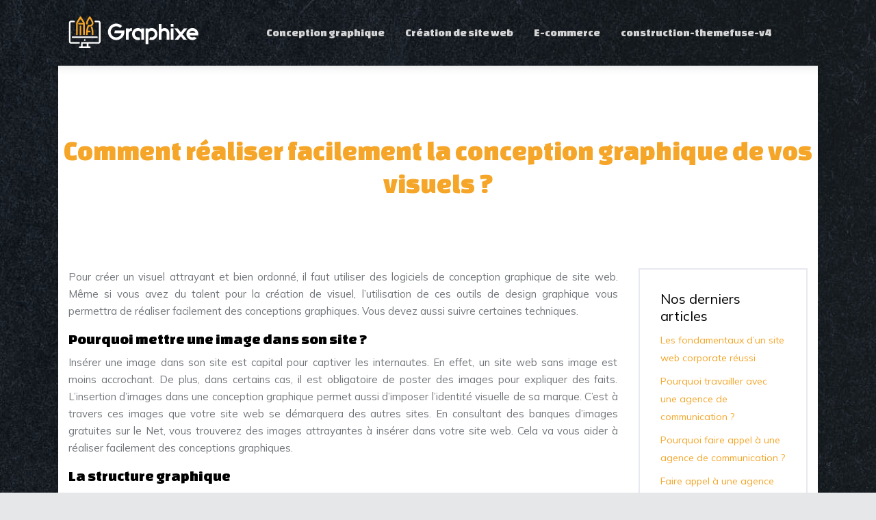

--- FILE ---
content_type: text/html; charset=UTF-8
request_url: https://www.graphixe.net/comment-realiser-facilement-la-conception-graphique-de-vos-visuels/
body_size: 7115
content:
<!DOCTYPE html>
<html>
<head lang="fr-FR">
<meta charset="UTF-8">
<meta name="viewport" content="width=device-width">
<link rel="shortcut icon" href="https://www.graphixe.net/wp-content/uploads/2018/05/favicon.png" /><link val="construction-themefuse" ver="v 3.18.4" />
<meta name='robots' content='max-image-preview:large' />
<link rel='dns-prefetch' href='//stackpath.bootstrapcdn.com' />
<title>Conseils sur la conception graphique des visuels</title><meta name="description" content="Le visuel est l’un des points qui captivent les internautes lorsqu’ils consultent un site web. Il est un élément clé de la conception graphique."><link rel="alternate" title="oEmbed (JSON)" type="application/json+oembed" href="https://www.graphixe.net/wp-json/oembed/1.0/embed?url=https%3A%2F%2Fwww.graphixe.net%2Fcomment-realiser-facilement-la-conception-graphique-de-vos-visuels%2F" />
<link rel="alternate" title="oEmbed (XML)" type="text/xml+oembed" href="https://www.graphixe.net/wp-json/oembed/1.0/embed?url=https%3A%2F%2Fwww.graphixe.net%2Fcomment-realiser-facilement-la-conception-graphique-de-vos-visuels%2F&#038;format=xml" />
<style id='wp-img-auto-sizes-contain-inline-css' type='text/css'>
img:is([sizes=auto i],[sizes^="auto," i]){contain-intrinsic-size:3000px 1500px}
/*# sourceURL=wp-img-auto-sizes-contain-inline-css */
</style>
<style id='wp-block-library-inline-css' type='text/css'>
:root{--wp-block-synced-color:#7a00df;--wp-block-synced-color--rgb:122,0,223;--wp-bound-block-color:var(--wp-block-synced-color);--wp-editor-canvas-background:#ddd;--wp-admin-theme-color:#007cba;--wp-admin-theme-color--rgb:0,124,186;--wp-admin-theme-color-darker-10:#006ba1;--wp-admin-theme-color-darker-10--rgb:0,107,160.5;--wp-admin-theme-color-darker-20:#005a87;--wp-admin-theme-color-darker-20--rgb:0,90,135;--wp-admin-border-width-focus:2px}@media (min-resolution:192dpi){:root{--wp-admin-border-width-focus:1.5px}}.wp-element-button{cursor:pointer}:root .has-very-light-gray-background-color{background-color:#eee}:root .has-very-dark-gray-background-color{background-color:#313131}:root .has-very-light-gray-color{color:#eee}:root .has-very-dark-gray-color{color:#313131}:root .has-vivid-green-cyan-to-vivid-cyan-blue-gradient-background{background:linear-gradient(135deg,#00d084,#0693e3)}:root .has-purple-crush-gradient-background{background:linear-gradient(135deg,#34e2e4,#4721fb 50%,#ab1dfe)}:root .has-hazy-dawn-gradient-background{background:linear-gradient(135deg,#faaca8,#dad0ec)}:root .has-subdued-olive-gradient-background{background:linear-gradient(135deg,#fafae1,#67a671)}:root .has-atomic-cream-gradient-background{background:linear-gradient(135deg,#fdd79a,#004a59)}:root .has-nightshade-gradient-background{background:linear-gradient(135deg,#330968,#31cdcf)}:root .has-midnight-gradient-background{background:linear-gradient(135deg,#020381,#2874fc)}:root{--wp--preset--font-size--normal:16px;--wp--preset--font-size--huge:42px}.has-regular-font-size{font-size:1em}.has-larger-font-size{font-size:2.625em}.has-normal-font-size{font-size:var(--wp--preset--font-size--normal)}.has-huge-font-size{font-size:var(--wp--preset--font-size--huge)}.has-text-align-center{text-align:center}.has-text-align-left{text-align:left}.has-text-align-right{text-align:right}.has-fit-text{white-space:nowrap!important}#end-resizable-editor-section{display:none}.aligncenter{clear:both}.items-justified-left{justify-content:flex-start}.items-justified-center{justify-content:center}.items-justified-right{justify-content:flex-end}.items-justified-space-between{justify-content:space-between}.screen-reader-text{border:0;clip-path:inset(50%);height:1px;margin:-1px;overflow:hidden;padding:0;position:absolute;width:1px;word-wrap:normal!important}.screen-reader-text:focus{background-color:#ddd;clip-path:none;color:#444;display:block;font-size:1em;height:auto;left:5px;line-height:normal;padding:15px 23px 14px;text-decoration:none;top:5px;width:auto;z-index:100000}html :where(.has-border-color){border-style:solid}html :where([style*=border-top-color]){border-top-style:solid}html :where([style*=border-right-color]){border-right-style:solid}html :where([style*=border-bottom-color]){border-bottom-style:solid}html :where([style*=border-left-color]){border-left-style:solid}html :where([style*=border-width]){border-style:solid}html :where([style*=border-top-width]){border-top-style:solid}html :where([style*=border-right-width]){border-right-style:solid}html :where([style*=border-bottom-width]){border-bottom-style:solid}html :where([style*=border-left-width]){border-left-style:solid}html :where(img[class*=wp-image-]){height:auto;max-width:100%}:where(figure){margin:0 0 1em}html :where(.is-position-sticky){--wp-admin--admin-bar--position-offset:var(--wp-admin--admin-bar--height,0px)}@media screen and (max-width:600px){html :where(.is-position-sticky){--wp-admin--admin-bar--position-offset:0px}}

/*# sourceURL=wp-block-library-inline-css */
</style><style id='global-styles-inline-css' type='text/css'>
:root{--wp--preset--aspect-ratio--square: 1;--wp--preset--aspect-ratio--4-3: 4/3;--wp--preset--aspect-ratio--3-4: 3/4;--wp--preset--aspect-ratio--3-2: 3/2;--wp--preset--aspect-ratio--2-3: 2/3;--wp--preset--aspect-ratio--16-9: 16/9;--wp--preset--aspect-ratio--9-16: 9/16;--wp--preset--color--black: #000000;--wp--preset--color--cyan-bluish-gray: #abb8c3;--wp--preset--color--white: #ffffff;--wp--preset--color--pale-pink: #f78da7;--wp--preset--color--vivid-red: #cf2e2e;--wp--preset--color--luminous-vivid-orange: #ff6900;--wp--preset--color--luminous-vivid-amber: #fcb900;--wp--preset--color--light-green-cyan: #7bdcb5;--wp--preset--color--vivid-green-cyan: #00d084;--wp--preset--color--pale-cyan-blue: #8ed1fc;--wp--preset--color--vivid-cyan-blue: #0693e3;--wp--preset--color--vivid-purple: #9b51e0;--wp--preset--gradient--vivid-cyan-blue-to-vivid-purple: linear-gradient(135deg,rgb(6,147,227) 0%,rgb(155,81,224) 100%);--wp--preset--gradient--light-green-cyan-to-vivid-green-cyan: linear-gradient(135deg,rgb(122,220,180) 0%,rgb(0,208,130) 100%);--wp--preset--gradient--luminous-vivid-amber-to-luminous-vivid-orange: linear-gradient(135deg,rgb(252,185,0) 0%,rgb(255,105,0) 100%);--wp--preset--gradient--luminous-vivid-orange-to-vivid-red: linear-gradient(135deg,rgb(255,105,0) 0%,rgb(207,46,46) 100%);--wp--preset--gradient--very-light-gray-to-cyan-bluish-gray: linear-gradient(135deg,rgb(238,238,238) 0%,rgb(169,184,195) 100%);--wp--preset--gradient--cool-to-warm-spectrum: linear-gradient(135deg,rgb(74,234,220) 0%,rgb(151,120,209) 20%,rgb(207,42,186) 40%,rgb(238,44,130) 60%,rgb(251,105,98) 80%,rgb(254,248,76) 100%);--wp--preset--gradient--blush-light-purple: linear-gradient(135deg,rgb(255,206,236) 0%,rgb(152,150,240) 100%);--wp--preset--gradient--blush-bordeaux: linear-gradient(135deg,rgb(254,205,165) 0%,rgb(254,45,45) 50%,rgb(107,0,62) 100%);--wp--preset--gradient--luminous-dusk: linear-gradient(135deg,rgb(255,203,112) 0%,rgb(199,81,192) 50%,rgb(65,88,208) 100%);--wp--preset--gradient--pale-ocean: linear-gradient(135deg,rgb(255,245,203) 0%,rgb(182,227,212) 50%,rgb(51,167,181) 100%);--wp--preset--gradient--electric-grass: linear-gradient(135deg,rgb(202,248,128) 0%,rgb(113,206,126) 100%);--wp--preset--gradient--midnight: linear-gradient(135deg,rgb(2,3,129) 0%,rgb(40,116,252) 100%);--wp--preset--font-size--small: 13px;--wp--preset--font-size--medium: 20px;--wp--preset--font-size--large: 36px;--wp--preset--font-size--x-large: 42px;--wp--preset--spacing--20: 0.44rem;--wp--preset--spacing--30: 0.67rem;--wp--preset--spacing--40: 1rem;--wp--preset--spacing--50: 1.5rem;--wp--preset--spacing--60: 2.25rem;--wp--preset--spacing--70: 3.38rem;--wp--preset--spacing--80: 5.06rem;--wp--preset--shadow--natural: 6px 6px 9px rgba(0, 0, 0, 0.2);--wp--preset--shadow--deep: 12px 12px 50px rgba(0, 0, 0, 0.4);--wp--preset--shadow--sharp: 6px 6px 0px rgba(0, 0, 0, 0.2);--wp--preset--shadow--outlined: 6px 6px 0px -3px rgb(255, 255, 255), 6px 6px rgb(0, 0, 0);--wp--preset--shadow--crisp: 6px 6px 0px rgb(0, 0, 0);}:where(.is-layout-flex){gap: 0.5em;}:where(.is-layout-grid){gap: 0.5em;}body .is-layout-flex{display: flex;}.is-layout-flex{flex-wrap: wrap;align-items: center;}.is-layout-flex > :is(*, div){margin: 0;}body .is-layout-grid{display: grid;}.is-layout-grid > :is(*, div){margin: 0;}:where(.wp-block-columns.is-layout-flex){gap: 2em;}:where(.wp-block-columns.is-layout-grid){gap: 2em;}:where(.wp-block-post-template.is-layout-flex){gap: 1.25em;}:where(.wp-block-post-template.is-layout-grid){gap: 1.25em;}.has-black-color{color: var(--wp--preset--color--black) !important;}.has-cyan-bluish-gray-color{color: var(--wp--preset--color--cyan-bluish-gray) !important;}.has-white-color{color: var(--wp--preset--color--white) !important;}.has-pale-pink-color{color: var(--wp--preset--color--pale-pink) !important;}.has-vivid-red-color{color: var(--wp--preset--color--vivid-red) !important;}.has-luminous-vivid-orange-color{color: var(--wp--preset--color--luminous-vivid-orange) !important;}.has-luminous-vivid-amber-color{color: var(--wp--preset--color--luminous-vivid-amber) !important;}.has-light-green-cyan-color{color: var(--wp--preset--color--light-green-cyan) !important;}.has-vivid-green-cyan-color{color: var(--wp--preset--color--vivid-green-cyan) !important;}.has-pale-cyan-blue-color{color: var(--wp--preset--color--pale-cyan-blue) !important;}.has-vivid-cyan-blue-color{color: var(--wp--preset--color--vivid-cyan-blue) !important;}.has-vivid-purple-color{color: var(--wp--preset--color--vivid-purple) !important;}.has-black-background-color{background-color: var(--wp--preset--color--black) !important;}.has-cyan-bluish-gray-background-color{background-color: var(--wp--preset--color--cyan-bluish-gray) !important;}.has-white-background-color{background-color: var(--wp--preset--color--white) !important;}.has-pale-pink-background-color{background-color: var(--wp--preset--color--pale-pink) !important;}.has-vivid-red-background-color{background-color: var(--wp--preset--color--vivid-red) !important;}.has-luminous-vivid-orange-background-color{background-color: var(--wp--preset--color--luminous-vivid-orange) !important;}.has-luminous-vivid-amber-background-color{background-color: var(--wp--preset--color--luminous-vivid-amber) !important;}.has-light-green-cyan-background-color{background-color: var(--wp--preset--color--light-green-cyan) !important;}.has-vivid-green-cyan-background-color{background-color: var(--wp--preset--color--vivid-green-cyan) !important;}.has-pale-cyan-blue-background-color{background-color: var(--wp--preset--color--pale-cyan-blue) !important;}.has-vivid-cyan-blue-background-color{background-color: var(--wp--preset--color--vivid-cyan-blue) !important;}.has-vivid-purple-background-color{background-color: var(--wp--preset--color--vivid-purple) !important;}.has-black-border-color{border-color: var(--wp--preset--color--black) !important;}.has-cyan-bluish-gray-border-color{border-color: var(--wp--preset--color--cyan-bluish-gray) !important;}.has-white-border-color{border-color: var(--wp--preset--color--white) !important;}.has-pale-pink-border-color{border-color: var(--wp--preset--color--pale-pink) !important;}.has-vivid-red-border-color{border-color: var(--wp--preset--color--vivid-red) !important;}.has-luminous-vivid-orange-border-color{border-color: var(--wp--preset--color--luminous-vivid-orange) !important;}.has-luminous-vivid-amber-border-color{border-color: var(--wp--preset--color--luminous-vivid-amber) !important;}.has-light-green-cyan-border-color{border-color: var(--wp--preset--color--light-green-cyan) !important;}.has-vivid-green-cyan-border-color{border-color: var(--wp--preset--color--vivid-green-cyan) !important;}.has-pale-cyan-blue-border-color{border-color: var(--wp--preset--color--pale-cyan-blue) !important;}.has-vivid-cyan-blue-border-color{border-color: var(--wp--preset--color--vivid-cyan-blue) !important;}.has-vivid-purple-border-color{border-color: var(--wp--preset--color--vivid-purple) !important;}.has-vivid-cyan-blue-to-vivid-purple-gradient-background{background: var(--wp--preset--gradient--vivid-cyan-blue-to-vivid-purple) !important;}.has-light-green-cyan-to-vivid-green-cyan-gradient-background{background: var(--wp--preset--gradient--light-green-cyan-to-vivid-green-cyan) !important;}.has-luminous-vivid-amber-to-luminous-vivid-orange-gradient-background{background: var(--wp--preset--gradient--luminous-vivid-amber-to-luminous-vivid-orange) !important;}.has-luminous-vivid-orange-to-vivid-red-gradient-background{background: var(--wp--preset--gradient--luminous-vivid-orange-to-vivid-red) !important;}.has-very-light-gray-to-cyan-bluish-gray-gradient-background{background: var(--wp--preset--gradient--very-light-gray-to-cyan-bluish-gray) !important;}.has-cool-to-warm-spectrum-gradient-background{background: var(--wp--preset--gradient--cool-to-warm-spectrum) !important;}.has-blush-light-purple-gradient-background{background: var(--wp--preset--gradient--blush-light-purple) !important;}.has-blush-bordeaux-gradient-background{background: var(--wp--preset--gradient--blush-bordeaux) !important;}.has-luminous-dusk-gradient-background{background: var(--wp--preset--gradient--luminous-dusk) !important;}.has-pale-ocean-gradient-background{background: var(--wp--preset--gradient--pale-ocean) !important;}.has-electric-grass-gradient-background{background: var(--wp--preset--gradient--electric-grass) !important;}.has-midnight-gradient-background{background: var(--wp--preset--gradient--midnight) !important;}.has-small-font-size{font-size: var(--wp--preset--font-size--small) !important;}.has-medium-font-size{font-size: var(--wp--preset--font-size--medium) !important;}.has-large-font-size{font-size: var(--wp--preset--font-size--large) !important;}.has-x-large-font-size{font-size: var(--wp--preset--font-size--x-large) !important;}
/*# sourceURL=global-styles-inline-css */
</style>

<style id='classic-theme-styles-inline-css' type='text/css'>
/*! This file is auto-generated */
.wp-block-button__link{color:#fff;background-color:#32373c;border-radius:9999px;box-shadow:none;text-decoration:none;padding:calc(.667em + 2px) calc(1.333em + 2px);font-size:1.125em}.wp-block-file__button{background:#32373c;color:#fff;text-decoration:none}
/*# sourceURL=/wp-includes/css/classic-themes.min.css */
</style>
<link rel='stylesheet' id='default-css' href='https://www.graphixe.net/wp-content/themes/factory-templates-3/style.css?ver=864e3c3e798df8db2537e98a63fc3ba1' type='text/css' media='all' />
<link rel='stylesheet' id='bootstrap4-css' href='https://www.graphixe.net/wp-content/themes/factory-templates-3/css/bootstrap4/bootstrap.min.css?ver=864e3c3e798df8db2537e98a63fc3ba1' type='text/css' media='all' />
<link rel='stylesheet' id='font-awesome-css' href='https://stackpath.bootstrapcdn.com/font-awesome/4.7.0/css/font-awesome.min.css?ver=864e3c3e798df8db2537e98a63fc3ba1' type='text/css' media='all' />
<link rel='stylesheet' id='global-css' href='https://www.graphixe.net/wp-content/themes/factory-templates-3/css/global.css?ver=864e3c3e798df8db2537e98a63fc3ba1' type='text/css' media='all' />
<link rel='stylesheet' id='style-css' href='https://www.graphixe.net/wp-content/themes/factory-templates-3/css/template.css?ver=864e3c3e798df8db2537e98a63fc3ba1' type='text/css' media='all' />
<link rel='stylesheet' id='animate-css-css' href='https://www.graphixe.net/wp-content/themes/factory-templates-3/includes/admin/css/animate.min.css?ver=864e3c3e798df8db2537e98a63fc3ba1' type='text/css' media='all' />
<script type="text/javascript" src="https://www.graphixe.net/wp-content/themes/factory-templates-3/js/jquery.min.js?ver=864e3c3e798df8db2537e98a63fc3ba1" id="jquery-js"></script>
<link rel="https://api.w.org/" href="https://www.graphixe.net/wp-json/" /><link rel="alternate" title="JSON" type="application/json" href="https://www.graphixe.net/wp-json/wp/v2/posts/493" /><link rel="EditURI" type="application/rsd+xml" title="RSD" href="https://www.graphixe.net/xmlrpc.php?rsd" />
<link rel="canonical" href="https://www.graphixe.net/comment-realiser-facilement-la-conception-graphique-de-vos-visuels/" />
<link rel='shortlink' href='https://www.graphixe.net/?p=493' />
<link rel="icon" href="https://www.graphixe.net/wp-content/uploads/2018/05/cropped-favicon-32x32.png" sizes="32x32" />
<link rel="icon" href="https://www.graphixe.net/wp-content/uploads/2018/05/cropped-favicon-192x192.png" sizes="192x192" />
<link rel="apple-touch-icon" href="https://www.graphixe.net/wp-content/uploads/2018/05/cropped-favicon-180x180.png" />
<meta name="msapplication-TileImage" content="https://www.graphixe.net/wp-content/uploads/2018/05/cropped-favicon-270x270.png" />
<meta name="google-site-verification" content="7Jses1iYkbA9mpWLxw2hnuQ1Bi1s2yfwqwCTttCSpGo" />
<meta name="google-site-verification" content="F2ip1M7ItWqDLcT_95k5cfnVOKgRGmxFiJTlpmPM1-E" /><style type="text/css">
  
.default_color_background,.menu-bars{background-color : #f5a527 }
.default_color_text,a,h1 span,h2 span,h3 span,h4 span,h5 span,h6 span{color :#f5a527 }
.navigation li a,.navigation li.disabled,.navigation li.active a,.owl-dots .owl-dot.active span,.owl-dots .owl-dot:hover span{background-color: #f5a527;}
.block-spc{border-color:#f5a527}
.default_color_border{border-color : #f5a527 }
.fa-bars,.overlay-nav .close{color: #f5a527;}
nav li a:after{background-color: #f5a527;}
a{color : #f5a527 }
a:hover{color : #ccddf3 }
.archive h2 a{color :#141b21}
.main-menu,.bottom-menu{background-color:transparent;}
@media (max-width: 1199px){.main-menu{background-color:#171c20;}}
.sub-menu,.sliding-menu{background-color:#171c20;}
.main-menu{padding : 0px 0px 0px 0px }
.main-menu.scrolling-down{padding : 0px 0px 0px 0px!important; }
.main-menu.scrolling-down{-webkit-box-shadow: 0 2px 13px 0 rgba(0, 0, 0, .1);-moz-box-shadow: 0 2px 13px 0 rgba(0, 0, 0, .1);box-shadow: 0 2px 13px 0 rgba(0, 0, 0, .1);}   
nav li a{font-size:16px;}
nav li a{line-height:26px;}
nav li a{color:#d5d5d5!important;}
nav li:hover > a,.current-menu-item > a{color:#f5a527!important;}
.sub-menu a,.sliding-menu a{color:#d5d5d5!important;}
.archive h1{color:#f5a527!important;}
.archive h1,.single h1{text-align:center!important;}
.single h1{color:#f5a527!important;}
#logo{padding:15px 10px 15px 10px;}
.archive .readmore{background-color:#141b21;}
.archive .readmore{color:#ffffff;}
.archive .readmore:hover{background-color:#f5a527;}
.archive .readmore:hover{color:#ffffff;}
.archive .readmore{padding:10px 15px 10px 15px;}
.home .post-content p a{color:#f5a527}
.home .post-content p a:hover{color:#ccddf3}
.subheader{padding:0px}
.fixed-top{position:absolute;}  
footer{padding:0px 0px 0px}
.single h2{font-size:22px!important}    
.single h3{font-size:18px!important}    
.single h4{font-size:15px!important}    
.single h5{font-size:15px!important}    
.single h6{font-size:15px!important}    
@media(max-width: 1024px){.main-menu.scrolling-down{position: fixed !important;}}
.single ul{padding: 0 0 0 15px;}
.single .blog-post-content{text-align:justify}
.single h2, .single h3, .single h4, .single h5, .single h6 {margin-top:15px;}
.single .blog-post-content img{padding:10px 0 15px;}
.nav-post-cat{padding-top:20px;    padding-bottom: 20px;}
.widget_sidebar .sidebar-widget {
    font-size: 20px;
    color: #000;
    margin-bottom: 10px;
}
.widget_sidebar {margin-bottom:40px;}
.single h2 {  font-weight: 400 !important;}</style>
</head>
<body class="wp-singular post-template-default single single-post postid-493 single-format-standard wp-theme-factory-templates-3 catid-16 " style="background-image:url(https://www.graphixe.net/wp-content/uploads/2022/09/header-body-background-2.jpg);background-color:#e6e7e9">	
<div id="before-menu"></div><div class="normal-menu menu-to-right main-menu ">	
<div class="container">

<nav class="navbar navbar-expand-xl pl-0 pr-0">

<a id="logo" href="https://www.graphixe.net">
<img class="logo-main" src="https://www.graphixe.net/wp-content/uploads/2018/05/graphixe-1.png" alt="logo">
</a>
	


<button class="navbar-toggler" type="button" data-toggle="collapse" data-target="#navbarsExample06" aria-controls="navbarsExample06" aria-expanded="false" aria-label="Toggle navigation">
<span class="navbar-toggler-icon">
<div class="menu_btn">	
<div class="menu-bars"></div>
<div class="menu-bars"></div>
<div class="menu-bars"></div>
</div>
</span>
</button> 
<div class="collapse navbar-collapse" id="navbarsExample06">
<ul id="main-menu" class="navbar-nav ml-auto"><li id="menu-item-503" class="menu-item menu-item-type-taxonomy menu-item-object-category current-post-ancestor current-menu-parent current-post-parent"><a href="https://www.graphixe.net/conception-graphique/">Conception graphique</a></li>
<li id="menu-item-504" class="menu-item menu-item-type-taxonomy menu-item-object-category"><a href="https://www.graphixe.net/creation-de-site-web/">Création de site web</a></li>
<li id="menu-item-505" class="menu-item menu-item-type-taxonomy menu-item-object-category"><a href="https://www.graphixe.net/e-commerce/">E-commerce</a></li>
<li id="menu-item-737" class="menu-item menu-item-type-post_type menu-item-object-page"><a href="https://www.graphixe.net/construction-themefuse-v4/">construction-themefuse-v4</a></li>
</ul></div>
</nav>
</div>
</div>
<div class="main">
	<div class="subheader" style="background-position:center;background-color:transparent">
<div id="mask" style=""></div>	<div class="container"><h1 class="title">Comment réaliser facilement la conception graphique de vos visuels ?</h1></div>
</div>
<div class="container">
<div class="row">
<div class="post-data col-md-9 col-lg-9 col-xs-12">
<div class="blog-post-content">
<p>Pour créer un visuel attrayant et bien ordonné, il faut utiliser des logiciels de conception graphique de site web. Même si vous avez du talent pour la création de visuel, l’utilisation de ces outils de design graphique vous permettra de réaliser facilement des conceptions graphiques. Vous devez aussi suivre certaines techniques.<span id="more-493"></span></p>
<h2>Pourquoi mettre une image dans son site ?</h2>
<p>Insérer une image dans son site est capital pour captiver les internautes. En effet, un site web sans image est moins accrochant. De plus, dans certains cas, il est obligatoire de poster des images pour expliquer des faits. L’insertion d’images dans une conception graphique permet aussi d’imposer l’identité visuelle de sa marque. C’est à travers ces images que votre site web se démarquera des autres sites. En consultant des banques d’images gratuites sur le Net, vous trouverez des images attrayantes à insérer dans votre site web. Cela va vous aider à réaliser facilement des conceptions graphiques.</p>
<h2>La structure graphique</h2>
<p>Savoir arranger sa structure graphique est aussi important dans la conception graphique. Au niveau du texte, veillez à bien soigner la typographie. Faites le bon choix de police de caractère et de taille de police. Pensez également à bien espacer votre texte pour assurer une meilleure lisibilité. En effet, un texte étroit et qui manque d’interligne n’est pas agréable à lire. Ainsi, si vous voulez attirer plus de visiteurs, pensez à bien établir votre texte.</p>
<h2>Utiliser des logiciels de conception graphique</h2>
<p>L’utilisation des logiciels de conception graphique est d’une grande aide si vous voulez réaliser facilement des conceptions graphiques. Il existe de nombreux types de logiciels de structure graphique. Certains sont payants, tandis que d’autres sont gratuits. Seulement, le choix se fera en fonction des résultats attendus et de la création que vous voulez faire : insertion de photos, d’image ou création de charte graphique. Certains logiciels sont très faciles à utiliser. Pour faire le bon choix, prenez conseils en surfant sur le Net.</p>






<div class="row nav-post-cat"><div class="col-6"><a href="https://www.graphixe.net/les-fondamentaux-du-design-graphique/"><i class="fa fa-arrow-left" aria-hidden="true"></i>Les fondamentaux du design graphique</a></div></div>
	
</div>


</div>
<div class="col-md-3 col-xs-12 col-lg-3">
<div class="sidebar">
<div class="widget-area">



<div class='widget_sidebar'><div class='sidebar-widget'>Nos derniers articles </div><div class='textwidget sidebar-ma'><div class="row mb-2"><div class="col-12"><a href="https://www.graphixe.net/les-fondamentaux-d-un-site-web-corporate-reussi/">Les fondamentaux d&rsquo;un site web corporate réussi</a></div></div><div class="row mb-2"><div class="col-12"><a href="https://www.graphixe.net/pourquoi-travailler-avec-une-agence-de-communication/">Pourquoi travailler avec une agence de communication ?</a></div></div><div class="row mb-2"><div class="col-12"><a href="https://www.graphixe.net/pourquoi-faire-appel-a-une-agence-de-communication/">Pourquoi faire appel à une agence de communication ?</a></div></div><div class="row mb-2"><div class="col-12"><a href="https://www.graphixe.net/faire-appel-a-une-agence-web-design-pour-augmenter-son-audience/">Faire appel à une agence web design pour augmenter son audience</a></div></div><div class="row mb-2"><div class="col-12"><a href="https://www.graphixe.net/gestion-des-contenus-opter-pour-une-solution-pim-efficace/">Gestion des contenus : opter pour une solution PIM efficace</a></div></div></div></div></div><div class='widget_sidebar'><div class='sidebar-widget'>Articles similaires</div><div class='textwidget sidebar-ma'><div class="row mb-2"><div class="col-12"><a href="https://www.graphixe.net/limportance-de-la-creation-de-logo-pour-votre-entreprise/">L’importance de la création de logo pour votre entreprise</a></div></div><div class="row mb-2"><div class="col-12"><a href="https://www.graphixe.net/les-principales-missions-dune-agence-de-graphisme/">Les principales missions d&rsquo;une agence de graphisme</a></div></div><div class="row mb-2"><div class="col-12"><a href="https://www.graphixe.net/quels-sont-les-techniques-de-conception-graphique/">Quels sont les techniques de conception graphique ?</a></div></div><div class="row mb-2"><div class="col-12"><a href="https://www.graphixe.net/comment-maitriser-la-structure-graphique/">Comment maîtriser la structure graphique ?</a></div></div></div></div>
<style>
	.nav-post-cat .col-6 i{
		display: inline-block;
		position: absolute;
	}
	.nav-post-cat .col-6 a{
		position: relative;
	}
	.nav-post-cat .col-6:nth-child(1) a{
		padding-left: 18px;
		float: left;
	}
	.nav-post-cat .col-6:nth-child(1) i{
		left: 0;
	}
	.nav-post-cat .col-6:nth-child(2) a{
		padding-right: 18px;
		float: right;
	}
	.nav-post-cat .col-6:nth-child(2) i{
		transform: rotate(180deg);
		right: 0;
	}
	.nav-post-cat .col-6:nth-child(2){
		text-align: right;
	}
</style>




</div>
</div>
</div>
<script type="text/javascript">
$(document).ready(function() {
$( ".blog-post-content img" ).on( "click", function() {
var url_img = $(this).attr('src');
$('.img-fullscreen').html("<div><img src='"+url_img+"'></div>");
$('.img-fullscreen').fadeIn();
});
$('.img-fullscreen').on( "click", function() {
$(this).empty();
$('.img-fullscreen').hide();
});
});
</script>
</div>
  


</div>
</div>


<footer  style="">
<div class="container widgets">
<div class="row">
<div class="col-md-3 col-xs-12">
</div>
<div class="col-md-3 col-xs-12">
</div>
<div class="col-md-3 col-xs-12">
</div>
<div class="col-md-3 col-xs-12">
</div>
</div>
</div>
<div class='copyright'>
<div class='container'>
<div class='row'><div class='col-12'>
Le graphisme : une création à l'efficacité inattendue	
</div>
</div>
</div>
</footer>

<script type="speculationrules">
{"prefetch":[{"source":"document","where":{"and":[{"href_matches":"/*"},{"not":{"href_matches":["/wp-*.php","/wp-admin/*","/wp-content/uploads/*","/wp-content/*","/wp-content/plugins/*","/wp-content/themes/factory-templates-3/*","/*\\?(.+)"]}},{"not":{"selector_matches":"a[rel~=\"nofollow\"]"}},{"not":{"selector_matches":".no-prefetch, .no-prefetch a"}}]},"eagerness":"conservative"}]}
</script>
<p class="text-center" style="margin-bottom: 0px"><a href="/plan-du-site/">Plan du site</a></p>	<script>
	jQuery(document).ready(function($){
		'use strict';
		if ( 'function' === typeof WOW ) {
			new WOW().init();
		}
	});
	</script>
	<script type="text/javascript" src="https://www.graphixe.net/wp-content/themes/factory-templates-3/js/bootstrap.min.js" id="bootstrap4-js"></script>
<script type="text/javascript" src="https://www.graphixe.net/wp-content/themes/factory-templates-3/includes/admin/js/wow.min.js" id="wow-js"></script>
<script type="text/javascript" src="https://www.graphixe.net/wp-content/themes/factory-templates-3/js/rellax.min.js" id="rellax-js"></script>
<script type="text/javascript" src="https://www.graphixe.net/wp-content/themes/factory-templates-3/js/default_script.js" id="default_script-js"></script>



<script type="text/javascript">
jQuery('.remove-margin-bottom').parent(".so-panel").css("margin-bottom","0px");

let calcScrollValue = () => {
  let scrollProgress = document.getElementById("progress");
  let progressValue = document.getElementById("back_to_top");
  let pos = document.documentElement.scrollTop;
  let calcHeight = document.documentElement.scrollHeight - document.documentElement.clientHeight;
  let scrollValue = Math.round((pos * 100) / calcHeight);
  if (pos > 500) {
    progressValue.style.display = "grid";
  } else {
    progressValue.style.display = "none";
  }
  scrollProgress.addEventListener("click", () => {
    document.documentElement.scrollTop = 0;
  });
  scrollProgress.style.background = `conic-gradient( ${scrollValue}%, #fff ${scrollValue}%)`;
};
window.onscroll = calcScrollValue;
window.onload = calcScrollValue;



</script>


<div class="img-fullscreen"></div>

 

</body>
</html>   

--- FILE ---
content_type: text/css
request_url: https://www.graphixe.net/wp-content/themes/factory-templates-3/css/template.css?ver=864e3c3e798df8db2537e98a63fc3ba1
body_size: 635
content:
@import url(https://fonts.googleapis.com/css2?family=Mulish:wght@400;700&display=swap);@import url(https://fonts.googleapis.com/css2?family=Changa+One&display=swap);.title-composed p,h3{text-transform:uppercase}body{background-size:auto!important;background-position:top center;background-repeat:repeat-x;font-family:Mulish;font-size:15px;line-height:25px;color:#72767a;font-weight:400}h1,h2,nav li a{font-family:Changa One;font-weight:400}h3{font-weight:700;font-family:Mulish;letter-spacing:-.6px}.block-hover:not(:hover) .block-hover-text{display:none!important}.block-hover-bg>div,.block-hover-bg>div>div{height:inherit!important}.title-composed p{letter-spacing:3px}nav li a{white-space:normal!important}.sub-menu>li{padding:20px 15px!important;border-bottom:1px solid rgba(0,0,0,.1)}.main-menu ul li{padding:35px 15px}#main-menu{margin-left:auto!important;margin-right:auto!important}.main-menu ul li .sub-menu{margin-top:35px;min-width:230px}.menu-item-has-children:after{top:30px;color:#f5a527}.navbar{padding:0!important}.sub-menu li:hover{color:#f5a527!important}footer .copyright{border-top:none!important;color:#818a9c;text-align:center;position:relative;margin-top:50px;padding:30px 0}.subheader,.subheader .title{margin:0!important}.subheader .title{background-color:#fff;padding:100px 0}.loop-post{margin:0;background-color:#fff}.single-post .main>div:not(.subheader){padding-left:0!important;padding-right:0!important}.single-post .main>div:not(.subheader)>div{background-color:#fff;margin:0 15px}.widget_sidebar{border:2px solid #e7e9ef;padding:30px;margin-bottom:30px}.single h2{font-size:22px!important;font-weight:700!important}.archive h2{font-size:24px!important}@media (max-width:1024px){.home h1{line-height:50px!important;font-size:40px!important}.home h2{line-height:40px!important;font-size:30px!important}.home h3{line-height:26px!important;font-size:16px!important}.main-menu ul li{padding:20px 15px 10px}.main-menu ul li .sub-menu{margin-top:10px;min-width:100%;background-color:#1d2328;box-shadow:0 2px 13px 0 rgb(0 0 0 / 2%);position:relative}.block-hover-bg,.block-hover-bg-txt{padding:10px!important}}@media (max-width:960px){.home h1{line-height:40px!important;font-size:30px!important}.home h2{line-height:35px!important;font-size:25px!important}.logo-main{height:50px!important}}